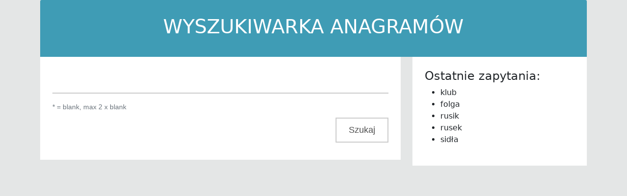

--- FILE ---
content_type: text/html; charset=utf-8
request_url: http://anagramy.net/abelitami
body_size: 2094
content:
<!doctype html>
<html>
<head>
    
    <meta charset="utf-8">
    <link href="https://cdn.jsdelivr.net/npm/bootstrap@5.0.2/dist/css/bootstrap.min.css" rel="stylesheet"
          integrity="sha384-EVSTQN3/azprG1Anm3QDgpJLIm9Nao0Yz1ztcQTwFspd3yD65VohhpuuCOmLASjC" crossorigin="anonymous">
    <meta charset="utf-8">
    <link rel="stylesheet" href="/static/style.css">
    <title>
     Wyszukiwarka słów, anagramów. Słownik dozwolonych wyrazów dla grających w gry słowne Scrabble, Literaki, Literki, Scrable, Skrable.
 </title>
    <meta name="google-site-verification" content="mcQwkKCTZr7A6UvIyvBBy62_yFx0oNCI8swaIYsIUHs"/>
    <meta name="msvalidate.01" content="925C374446FC67EE3B38DC8D377710EA"/>
</head>

<body>

<div class="container">
    <div class="header">
        <h1 class="text-center">Wyszukiwarka anagramów</h1>
    </div>

    <div class="row">
        <div class="col-lg-8 col-12">
            
        <div class="row justify-content-md-center">
                <div class="col-md-12">
                    <form class="form-horizontal" action="/" method="post"> <input type="hidden" name="csrfmiddlewaretoken" value="NCH2NHtS31aAcKCW4RKMk3yFQvTkbCfcYzMWMNvJbsk6otu5je98yiTAjKA1OqDH">
                        <div class="form-content">
                            <div class="form-group">
                                <div class="col-sm-12">
                                    <label class="control-label" for="anagramInput"><i class="fa fa-lock"></i></label>
                                    <input class="form-control " id="anagramInput" type="text" name="q" value="">
                                    
                                    <small id="help" class="form-text text-muted">* = blank, max 2 x blank</small>
                                </div>
                            </div>
                            <div class="clearfix">
                                <button type="submit" value="Szukaj" class="btn btn-default"> Szukaj</button>
                            </div>
                        </div>
                    </form>
                </div>
        </div>

            
            
            

            


        </div>
        <div class="col-lg-4 col-12">
            <div class="output-horizontal">
                <div class="output-content">
                    <div class="output-group">
                        <h4>Ostatnie zapytania:</h4>                                     
                        <ul class="fa-ul">
                            
                            <li> <i class="fa-li fa fa-hand-o-right"></i> klub</li>
                            
                            <li> <i class="fa-li fa fa-hand-o-right"></i> folga</li>
                            
                            <li> <i class="fa-li fa fa-hand-o-right"></i> rusik</li>
                            
                            <li> <i class="fa-li fa fa-hand-o-right"></i> rusek</li>
                            
                            <li> <i class="fa-li fa fa-hand-o-right"></i> sidła</li>
                                                                        
                        </ul>  
                    </div>
                </div>
            </div>
            <script async src="//pagead2.googlesyndication.com/pagead/js/adsbygoogle.js"></script>
            <!-- 300x600 anagramy -->
            <ins class="adsbygoogle"
                 style="display:inline-block;width:300px;height:600px"
                 data-ad-client="ca-pub-8714787656227116"
                 data-ad-slot="1431075185"></ins>
            <script>
                (adsbygoogle = window.adsbygoogle || []).push({});
            </script>
        </div>
    </div>
    <div class="row">
        <script async src="//pagead2.googlesyndication.com/pagead/js/adsbygoogle.js"></script>
        <!-- Resp anagramy.net -->
        <ins class="adsbygoogle"
             style="display:block"
             data-ad-client="ca-pub-8714787656227116"
             data-ad-slot="6000875582"
             data-ad-format="auto"></ins>
        <script>
            (adsbygoogle = window.adsbygoogle || []).push({});
        </script>
    </row>
</div>



<script src="https://cdn.jsdelivr.net/npm/bootstrap@5.0.2/dist/js/bootstrap.bundle.min.js"
        integrity="sha384-MrcW6ZMFYlzcLA8Nl+NtUVF0sA7MsXsP1UyJoMp4YLEuNSfAP+JcXn/tWtIaxVXM"
        crossorigin="anonymous"></script>
<script type="text/javascript">

  var _gaq = _gaq || [];
  _gaq.push(['_setAccount', 'UA-10349732-12']);
  _gaq.push(['_trackPageview']);

  (function() {
    var ga = document.createElement('script'); ga.type = 'text/javascript'; ga.async = true;
    ga.src = ('https:' == document.location.protocol ? 'https://ssl' : 'http://www') + '.google-analytics.com/ga.js';
    var s = document.getElementsByTagName('script')[0]; s.parentNode.insertBefore(ga, s);
  })();

</script>
<script type="text/javascript">

  var _gaq = _gaq || [];
  _gaq.push(['_setAccount', 'UA-21803397-6']);
  _gaq.push(['_trackPageview']);

  (function() {
    var ga = document.createElement('script'); ga.type = 'text/javascript'; ga.async = true;
    ga.src = ('https:' == document.location.protocol ? 'https://ssl' : 'http://www') + '.google-analytics.com/ga.js';
    var s = document.getElementsByTagName('script')[0]; s.parentNode.insertBefore(ga, s);
  })();

</script>
<script defer src="https://static.cloudflareinsights.com/beacon.min.js/vcd15cbe7772f49c399c6a5babf22c1241717689176015" integrity="sha512-ZpsOmlRQV6y907TI0dKBHq9Md29nnaEIPlkf84rnaERnq6zvWvPUqr2ft8M1aS28oN72PdrCzSjY4U6VaAw1EQ==" data-cf-beacon='{"version":"2024.11.0","token":"51a12d4f39344ab986f552b7e46c82f8","r":1,"server_timing":{"name":{"cfCacheStatus":true,"cfEdge":true,"cfExtPri":true,"cfL4":true,"cfOrigin":true,"cfSpeedBrain":true},"location_startswith":null}}' crossorigin="anonymous"></script>
</body>
</html>


--- FILE ---
content_type: text/html; charset=utf-8
request_url: https://www.google.com/recaptcha/api2/aframe
body_size: 267
content:
<!DOCTYPE HTML><html><head><meta http-equiv="content-type" content="text/html; charset=UTF-8"></head><body><script nonce="B-G0eK9A8dex33e8Ms1mXw">/** Anti-fraud and anti-abuse applications only. See google.com/recaptcha */ try{var clients={'sodar':'https://pagead2.googlesyndication.com/pagead/sodar?'};window.addEventListener("message",function(a){try{if(a.source===window.parent){var b=JSON.parse(a.data);var c=clients[b['id']];if(c){var d=document.createElement('img');d.src=c+b['params']+'&rc='+(localStorage.getItem("rc::a")?sessionStorage.getItem("rc::b"):"");window.document.body.appendChild(d);sessionStorage.setItem("rc::e",parseInt(sessionStorage.getItem("rc::e")||0)+1);localStorage.setItem("rc::h",'1768572734658');}}}catch(b){}});window.parent.postMessage("_grecaptcha_ready", "*");}catch(b){}</script></body></html>

--- FILE ---
content_type: text/css
request_url: http://anagramy.net/static/style.css
body_size: 566
content:
.form-bg{
    background: #e4e6e6;
}
body
{
	background-color: #e4e6e6;
}
form{
    font-family: 'Roboto', sans-serif;
}

.he{}

.header{
    background: #3f9cb5;
    padding: 30px 25px;
    font-size: 30px;
    color: #fff;
    text-align: center;
    text-transform: uppercase;
    border-radius: 3px 3px 0 0;
}

.form-horizontal .header{
    background: #3f9cb5;
    padding: 30px 25px;
    font-size: 30px;
    color: #fff;
    text-align: center;
    text-transform: uppercase;
    border-radius: 3px 3px 0 0;
}

.output-horizontal .header{
    background: #3f9cb5;
    padding: 10px 25px;
    font-size: 20px;
    color: #fff;
    text-align: left;
    text-transform: uppercase;
    border-radius: 3px 3px 0 0;
}

.output-horizontal .output-content{
    padding: 25px;
    background: #fff;
}


.form-horizontal .heading{
    font-size: 16px;
    color: #3f9cb5;
    margin: 10px 0 20px 0;
    text-transform: capitalize;
}

.form-horizontal .form-content{
    padding: 25px;
    background: #fff;
}

.form-horizontal .form-control{
    padding: 12px 16px 12px 39px;
    height: 50px;
    font-size: 14px;
    color: #2b2a2a;
    border: none;
    border-bottom: 2px solid #ccc;
    border-radius: 0;
    box-shadow: none;
    margin-bottom: 15px;
}

.form-horizontal .form-control:focus{
    border-color: #3f9cb5;
    box-shadow: none;
}
.anagramy
{
	padding: 0;
}
.heading-title
{
	margin-bottom: 100px;
}
.form-horizontal .control-label{
    font-size: 17px;
    color: #ccc;
    position: absolute;
    top: 5px;
    left: 27px;
    text-align: center;
}

.form-horizontal textarea.form-control{
    resize: vertical;
    height: 130px;
}

.form-horizontal .btn{
    font-size: 18px;
    color: #4e4e4e;
    float: right;
    margin: 10px 0;
    border: 2px solid #ccc;
    border-radius: 0;
    padding: 10px 25px;
    transition: all 0.5s ease 0s;
}

.form-horizontal .btn:hover{
    background: #fff;
    border-color: #3f9cb5;
}
